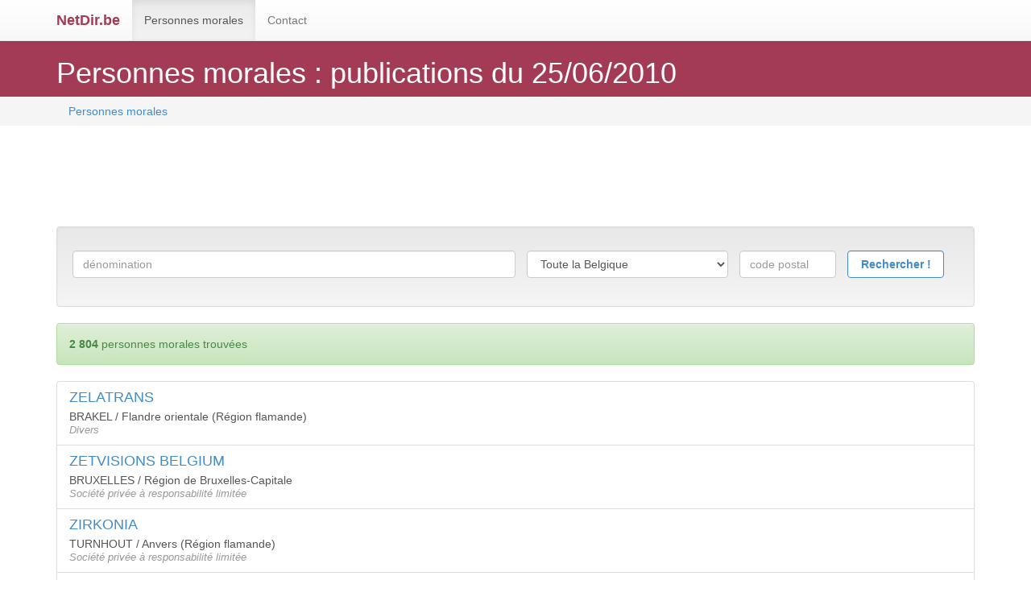

--- FILE ---
content_type: text/html; charset=UTF-8
request_url: https://netdir.be/fr/date-25062010/pm.html?page=113
body_size: 2994
content:
<!DOCTYPE html PUBLIC "-//W3C//DTD XHTML 1.0 Transitional//EN" "http://www.w3.org/TR/xhtml1/DTD/xhtml1-transitional.dtd">
<html xmlns:fb='http://www.facebook.com/2008/fbml' xmlns="http://www.w3.org/1999/xhtml">
	<head>
		<meta http-equiv="Content-Type" content="text/html; charset=utf-8" />
		<meta name="viewport" content="width=device-width, initial-scale=1.0">
		<meta name="google-site-verification" content="g5Xyr-cgyMkZ9xh4DXX7JhAgilonLhLatkQ-3lcP9WY" />
				<title>Personnes morales : publications du 25/06/2010</title>
		
		    <!-- Bootstrap core CSS -->
    <link href="/bootstrap/css/bootstrap.css" rel="stylesheet">
    <!-- Bootstrap theme -->
    <link href="/bootstrap/css/bootstrap-theme.min.css" rel="stylesheet">

    <!-- Custom styles for this template -->
    <link href="/bootstrap/selfTheme8.css" rel="stylesheet">

    <!-- HTML5 shim and Respond.js IE8 support of HTML5 elements and media queries -->
    <!--[if lt IE 9]>
      <script src="https://oss.maxcdn.com/libs/html5shiv/3.7.0/html5shiv.js"></script>
      <script src="https://oss.maxcdn.com/libs/respond.js/1.3.0/respond.min.js"></script>
    <![endif]-->
    </script>
    
		<link rel="image_src" href="" />

		<script type="text/javascript">
			var _gaq = _gaq || [];
			_gaq.push(['_setAccount', 'UA-2743492-20']);
			_gaq.push(['_trackPageview']);
						(function() {
				var ga = document.createElement('script'); ga.type = 'text/javascript'; ga.async = true;
				ga.src = ('https:' == document.location.protocol ? 'https://ssl' : 'http://www') + '.google-analytics.com/ga.js';
				var s = document.getElementsByTagName('script')[0]; s.parentNode.insertBefore(ga, s);
			})();
		</script>	

		
	</head>
	<body>
	    <!-- Fixed navbar -->
     <header class="navbar navbar-default navbar-fixed-top bs-docs-nav" role="banner">
      <div class="container">
        <div class="navbar-header">
          <button type="button" class="navbar-toggle" data-toggle="collapse" data-target=".navbar-collapse">
            <span class="sr-only">Toggle navigation</span>
            <span class="icon-bar"></span>
            <span class="icon-bar"></span>
            <span class="icon-bar"></span>
          </button>
          <a class="navbar-brand" href="/">NetDir.be</a>
        </div>
        <div class="navbar-collapse collapse">
          <ul class="nav navbar-nav">
          
            <li  class="active">
			<a href="/fr/pm.html">			Personnes morales
			</a>
            </li>

            <li >
            	<a href="/fr/contact.html">Contact</a>
            </li>   
		</ul>
		        </div><!--/.nav-collapse -->
      </div>
    </header>
  	<div class="bs-header" id="content">
	<div class="container">
		<h1>
		Personnes morales : publications du 25/06/2010		</h1>
			</div>
</div>
    		
<div class="bs-header2">
	<div class="container">
		<ol class="breadcrumb">
			<li><a href="/fr/pm.html">Personnes morales</a></li>
					</ol>
	</div>
</div>

 <div class="container theme-showcase">
 	<div class="row">
	 	<div class="col-lg-8">
				<div style="margin-bottom: 15px; max-width: 728px;">
<script async src="//pagead2.googlesyndication.com/pagead/js/adsbygoogle.js"></script>
<!-- NetDir reactif home 1 free -->
<ins class="adsbygoogle"
     style="display:block"
     data-ad-client="ca-pub-7046590303623958"
     data-ad-slot="9477884840"
     data-ad-format="horizontal"></ins>
<script>
(adsbygoogle = window.adsbygoogle || []).push({});
</script>
	</div>
			</div>
		<div class="col-lg-4">
					</div>	
	</div>
	
			<div class="well">
			<form action="/" method="post" role="form">
				<div class="form-group">
					<div class="controls">
						<input type="text" name="q" value="" class="form-control form-control-home" placeholder="dénomination" maxlength="100" style="max-width: 550px;"/>

													<select name="id_region" class="form-control form-control-home" style="max-width: 250px;">
								<option value="0">Toute la Belgique</option>
		    					<option value="3">&nbsp;&nbsp;Région de Bruxelles-Capitale</option><option value="2">&nbsp;&nbsp;Région flamande</option><option value="1">&nbsp;&nbsp;Région wallonne</option>							</select>
											
							
						<input type="text" name="cp" value="" size="5" class="form-control form-control-home" placeholder="code postal" maxlength="5" style="max-width: 120px;"/>
					    <input type="hidden" name="do" value="list" />	
					    <input type="hidden" name="go" value="1" />					    
					   	<input type="hidden" name="tri" value="" />		
					    <input type="submit" name="submit" value="Rechercher !" class="form-control form-control-home submit"  style="max-width: 120px; margin-right: 0px;"/>					    
					    
					</div>
					
					<div class="controls" style="margin-top: 10px; margin-bottom: -10px;">
						<div class="row">
						 	<div class="col-sm-9">
							</div>
							<div class="col-sm-3">		
												    		</div>
			    		</div>
					</div>				
				</div>
			</form>
		</div>
      			<div class="alert alert-success">
			<strong>2 804</strong> personnes morales trouvées		</div>
				 <div>
			<div class="list-group">
				<a class="list-group-item" href="/fr/region-flamande/flandre-orientale/pm/ZELATRANS,139342.html"><div class="row"><div class="col-lg-10"><h4 class="list-group-item-heading">ZELATRANS</h4><p class="list-group-item-text">BRAKEL / Flandre orientale (Région flamande)<br/><span class="listThemeHome">Divers</span></p></div><div class="col-lg-2"></div></div></a><a class="list-group-item" href="/fr/region-bruxelles-capitale/bruxelles/pm/ZETVISIONS-BELGIUM,526412.html"><div class="row"><div class="col-lg-10"><h4 class="list-group-item-heading">ZETVISIONS BELGIUM</h4><p class="list-group-item-text">BRUXELLES / Région de Bruxelles-Capitale<br/><span class="listThemeHome">Société privée à responsabilité limitée</span></p></div><div class="col-lg-2"></div></div></a><a class="list-group-item" href="/fr/region-flamande/anvers/pm/ZIRKONIA,42949.html"><div class="row"><div class="col-lg-10"><h4 class="list-group-item-heading">ZIRKONIA</h4><p class="list-group-item-text">TURNHOUT / Anvers (Région flamande)<br/><span class="listThemeHome">Société privée à responsabilité limitée</span></p></div><div class="col-lg-2"></div></div></a><a class="list-group-item" href="/fr/region-flamande/flandre-orientale/pm/ZUDEK,418992.html"><div class="row"><div class="col-lg-10"><h4 class="list-group-item-heading">ZUDEK</h4><p class="list-group-item-text">ZULTE / Flandre orientale (Région flamande)<br/><span class="listThemeHome">société coopérative à responsabilité à finalité sociale</span></p></div><div class="col-lg-2"></div></div></a>           		
           		<span class="list-group-item">
           			<div class="row">
           				<div class="col-lg-1">
           					publicité
           				</div>
           				<div class="col-lg-9" style="margin-left: -15px; margin-top: -7px;">
			           			<div style="max-width: 728px;">
<script async src="//pagead2.googlesyndication.com/pagead/js/adsbygoogle.js"></script>
<!-- NetDir reactif home Bottom -->
<ins class="adsbygoogle"
     style="display:block"
     data-ad-client="ca-pub-7046590303623958"
     data-ad-slot="1954618044"
     data-ad-format="horizontal"></ins>
<script>
(adsbygoogle = window.adsbygoogle || []).push({});
</script>
	</div>
				           	</div>
           			</div>
           		</span>
           	</div>
		</div>
		
		<ul class="pagination">
<li><a href="/fr/date-25062010/pm.html">&laquo;</a></li><li><a href="/fr/date-25062010/pm.html?page=112">&lsaquo;</a></li><li><a href="/fr/date-25062010/pm.html?page=108">108</a></li><li><a href="/fr/date-25062010/pm.html?page=109">109</a></li><li><a href="/fr/date-25062010/pm.html?page=110">110</a></li><li><a href="/fr/date-25062010/pm.html?page=111">111</a></li><li><a href="/fr/date-25062010/pm.html?page=112">112</a></li><li class="active"><a href="#">113</a></li></ul>		
</div>
	  <!-- Footer
    ================================================== -->
    <footer class="bs-footer" role="contentinfo">
		<div class="container">
			&copy;2014-2026 <a href="http://www.net1901.fr">Net 1901</a>, tous droits réservés 
			&nbsp;-&nbsp;
			<a href="/fr/mentions-legales.html" rel="nofollow">Mentions légales</a>
			&nbsp;&nbsp;&nbsp;<span style="color: #f7f7f7;">20/01/2026 18:01:17</span> &nbsp; 		</div>
	</footer>	

<script type="text/javascript">
  window.___gcfg = {lang: 'fr'};

  (function() {
    var po = document.createElement('script'); po.type = 'text/javascript'; po.async = true;
    po.src = 'https://apis.google.com/js/platform.js';
    var s = document.getElementsByTagName('script')[0]; s.parentNode.insertBefore(po, s);
  })();
</script>

			<script>!function(d,s,id){var js,fjs=d.getElementsByTagName(s)[0],p=/^http:/.test(d.location)?'http':'https';if(!d.getElementById(id)){js=d.createElement(s);js.id=id;js.src=p+'://platform.twitter.com/widgets.js';fjs.parentNode.insertBefore(js,fjs);}}(document, 'script', 'twitter-wjs');</script>


		
		<!-- Bootstrap core JavaScript
		================================================== -->
		<!-- Placed at the end of the document so the pages load faster -->
		<script src="https://code.jquery.com/jquery-1.10.2.min.js"></script>
		<script src="/bootstrap/js/bootstrap.min.js"></script>
    		
		<script type="text/javascript" src="http://www.google.fr/coop/cse/brand?form=cse-search-box&amp;lang=fr"></script>
	</body>
</html>


--- FILE ---
content_type: text/html; charset=utf-8
request_url: https://www.google.com/recaptcha/api2/aframe
body_size: 268
content:
<!DOCTYPE HTML><html><head><meta http-equiv="content-type" content="text/html; charset=UTF-8"></head><body><script nonce="5_be-_YYWFg1mflkixFKPw">/** Anti-fraud and anti-abuse applications only. See google.com/recaptcha */ try{var clients={'sodar':'https://pagead2.googlesyndication.com/pagead/sodar?'};window.addEventListener("message",function(a){try{if(a.source===window.parent){var b=JSON.parse(a.data);var c=clients[b['id']];if(c){var d=document.createElement('img');d.src=c+b['params']+'&rc='+(localStorage.getItem("rc::a")?sessionStorage.getItem("rc::b"):"");window.document.body.appendChild(d);sessionStorage.setItem("rc::e",parseInt(sessionStorage.getItem("rc::e")||0)+1);localStorage.setItem("rc::h",'1768934359757');}}}catch(b){}});window.parent.postMessage("_grecaptcha_ready", "*");}catch(b){}</script></body></html>